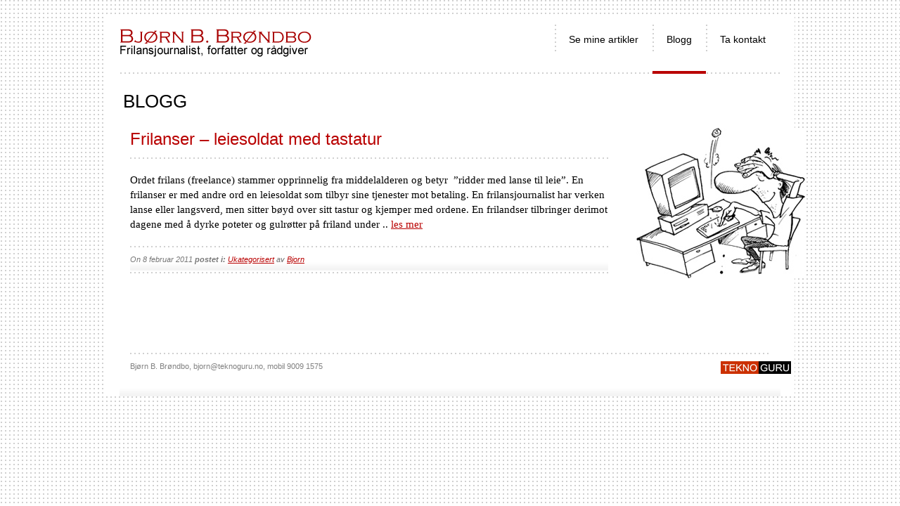

--- FILE ---
content_type: text/html; charset=UTF-8
request_url: https://www.teknoguru.no/blogg/
body_size: 5943
content:
<!DOCTYPE html PUBLIC "-//W3C//DTD XHTML 1.0 Strict //EN" "http://www.w3.org/TR/xhtml1/DTD/xhtml1-Strict.dtd">
<html xmlns="http://www.w3.org/1999/xhtml">
<head>
<meta http-equiv="Content-Type" content="text/html; charset=UTF-8" />


<meta name="rttheme_effect_options" content="scrollRight" />
<meta name="rttheme_slider_time_out" content="8000" />
<meta name="rttheme_template_dir" content="https://www.teknoguru.no/wp-content/themes/rttheme11ny" />
<meta name="rttheme_disable_cufon" content="true" />

<title>Frilansjournalisten Bjørn B. Brøndbos blogg</title>

<link rel="shortcut icon" href="https://www.teknoguru.no/wp-content/themes/rttheme11ny/images/favicon.ico" />
<link rel="alternate" type="application/rss+xml" title="Teknoguru RSS Feed" href="https://www.teknoguru.no/feed/" />
<link rel="alternate" type="application/atom+xml" title="Teknoguru Atom Feed" href="https://www.teknoguru.no/feed/atom/" />
<link rel="pingback" href="https://www.teknoguru.no/xmlrpc.php" />

<link rel="stylesheet" type="text/css" href="https://www.teknoguru.no/wp-content/themes/rttheme11ny/css/custom.css" />
<link rel="stylesheet" type="text/css" href="https://www.teknoguru.no/wp-content/themes/rttheme11ny/css/style.css" />
<link rel="stylesheet" type="text/css" href="https://www.teknoguru.no/wp-content/themes/rttheme11ny/css/5/style_cf.css" />
<link rel="stylesheet" type="text/css" href="https://www.teknoguru.no/wp-content/themes/rttheme11ny/css/prettyPhoto.css" media="screen" />


<meta name='robots' content='index, follow, max-image-preview:large, max-snippet:-1, max-video-preview:-1' />

	<!-- This site is optimized with the Yoast SEO plugin v19.14 - https://yoast.com/wordpress/plugins/seo/ -->
	<meta name="description" content="Bloggen til frilansjournalist Bjørn B. Brøndbo" />
	<link rel="canonical" href="https://www.teknoguru.no/blogg/" />
	<script type="application/ld+json" class="yoast-schema-graph">{"@context":"https://schema.org","@graph":[{"@type":"WebPage","@id":"https://www.teknoguru.no/blogg/","url":"https://www.teknoguru.no/blogg/","name":"Frilansjournalisten Bjørn B. Brøndbos blogg","isPartOf":{"@id":"https://www.teknoguru.no/#website"},"datePublished":"2010-08-24T02:17:39+00:00","dateModified":"2011-09-19T08:55:58+00:00","description":"Bloggen til frilansjournalist Bjørn B. Brøndbo","inLanguage":"nb-NO","potentialAction":[{"@type":"ReadAction","target":["https://www.teknoguru.no/blogg/"]}]},{"@type":"WebSite","@id":"https://www.teknoguru.no/#website","url":"https://www.teknoguru.no/","name":"Teknoguru","description":"...jeg kan hjelpe...","potentialAction":[{"@type":"SearchAction","target":{"@type":"EntryPoint","urlTemplate":"https://www.teknoguru.no/?s={search_term_string}"},"query-input":"required name=search_term_string"}],"inLanguage":"nb-NO"}]}</script>
	<!-- / Yoast SEO plugin. -->


<link rel="alternate" type="application/rss+xml" title="Teknoguru &raquo; Blogg kommentarstrøm" href="https://www.teknoguru.no/blogg/feed/" />
<script type="text/javascript">
window._wpemojiSettings = {"baseUrl":"https:\/\/s.w.org\/images\/core\/emoji\/14.0.0\/72x72\/","ext":".png","svgUrl":"https:\/\/s.w.org\/images\/core\/emoji\/14.0.0\/svg\/","svgExt":".svg","source":{"concatemoji":"https:\/\/www.teknoguru.no\/wp-includes\/js\/wp-emoji-release.min.js?ver=6.1.9"}};
/*! This file is auto-generated */
!function(e,a,t){var n,r,o,i=a.createElement("canvas"),p=i.getContext&&i.getContext("2d");function s(e,t){var a=String.fromCharCode,e=(p.clearRect(0,0,i.width,i.height),p.fillText(a.apply(this,e),0,0),i.toDataURL());return p.clearRect(0,0,i.width,i.height),p.fillText(a.apply(this,t),0,0),e===i.toDataURL()}function c(e){var t=a.createElement("script");t.src=e,t.defer=t.type="text/javascript",a.getElementsByTagName("head")[0].appendChild(t)}for(o=Array("flag","emoji"),t.supports={everything:!0,everythingExceptFlag:!0},r=0;r<o.length;r++)t.supports[o[r]]=function(e){if(p&&p.fillText)switch(p.textBaseline="top",p.font="600 32px Arial",e){case"flag":return s([127987,65039,8205,9895,65039],[127987,65039,8203,9895,65039])?!1:!s([55356,56826,55356,56819],[55356,56826,8203,55356,56819])&&!s([55356,57332,56128,56423,56128,56418,56128,56421,56128,56430,56128,56423,56128,56447],[55356,57332,8203,56128,56423,8203,56128,56418,8203,56128,56421,8203,56128,56430,8203,56128,56423,8203,56128,56447]);case"emoji":return!s([129777,127995,8205,129778,127999],[129777,127995,8203,129778,127999])}return!1}(o[r]),t.supports.everything=t.supports.everything&&t.supports[o[r]],"flag"!==o[r]&&(t.supports.everythingExceptFlag=t.supports.everythingExceptFlag&&t.supports[o[r]]);t.supports.everythingExceptFlag=t.supports.everythingExceptFlag&&!t.supports.flag,t.DOMReady=!1,t.readyCallback=function(){t.DOMReady=!0},t.supports.everything||(n=function(){t.readyCallback()},a.addEventListener?(a.addEventListener("DOMContentLoaded",n,!1),e.addEventListener("load",n,!1)):(e.attachEvent("onload",n),a.attachEvent("onreadystatechange",function(){"complete"===a.readyState&&t.readyCallback()})),(e=t.source||{}).concatemoji?c(e.concatemoji):e.wpemoji&&e.twemoji&&(c(e.twemoji),c(e.wpemoji)))}(window,document,window._wpemojiSettings);
</script>
<style type="text/css">
img.wp-smiley,
img.emoji {
	display: inline !important;
	border: none !important;
	box-shadow: none !important;
	height: 1em !important;
	width: 1em !important;
	margin: 0 0.07em !important;
	vertical-align: -0.1em !important;
	background: none !important;
	padding: 0 !important;
}
</style>
	<link rel='stylesheet' id='wp-block-library-css' href='https://www.teknoguru.no/wp-includes/css/dist/block-library/style.min.css?ver=6.1.9' type='text/css' media='all' />
<link rel='stylesheet' id='classic-theme-styles-css' href='https://www.teknoguru.no/wp-includes/css/classic-themes.min.css?ver=1' type='text/css' media='all' />
<style id='global-styles-inline-css' type='text/css'>
body{--wp--preset--color--black: #000000;--wp--preset--color--cyan-bluish-gray: #abb8c3;--wp--preset--color--white: #ffffff;--wp--preset--color--pale-pink: #f78da7;--wp--preset--color--vivid-red: #cf2e2e;--wp--preset--color--luminous-vivid-orange: #ff6900;--wp--preset--color--luminous-vivid-amber: #fcb900;--wp--preset--color--light-green-cyan: #7bdcb5;--wp--preset--color--vivid-green-cyan: #00d084;--wp--preset--color--pale-cyan-blue: #8ed1fc;--wp--preset--color--vivid-cyan-blue: #0693e3;--wp--preset--color--vivid-purple: #9b51e0;--wp--preset--gradient--vivid-cyan-blue-to-vivid-purple: linear-gradient(135deg,rgba(6,147,227,1) 0%,rgb(155,81,224) 100%);--wp--preset--gradient--light-green-cyan-to-vivid-green-cyan: linear-gradient(135deg,rgb(122,220,180) 0%,rgb(0,208,130) 100%);--wp--preset--gradient--luminous-vivid-amber-to-luminous-vivid-orange: linear-gradient(135deg,rgba(252,185,0,1) 0%,rgba(255,105,0,1) 100%);--wp--preset--gradient--luminous-vivid-orange-to-vivid-red: linear-gradient(135deg,rgba(255,105,0,1) 0%,rgb(207,46,46) 100%);--wp--preset--gradient--very-light-gray-to-cyan-bluish-gray: linear-gradient(135deg,rgb(238,238,238) 0%,rgb(169,184,195) 100%);--wp--preset--gradient--cool-to-warm-spectrum: linear-gradient(135deg,rgb(74,234,220) 0%,rgb(151,120,209) 20%,rgb(207,42,186) 40%,rgb(238,44,130) 60%,rgb(251,105,98) 80%,rgb(254,248,76) 100%);--wp--preset--gradient--blush-light-purple: linear-gradient(135deg,rgb(255,206,236) 0%,rgb(152,150,240) 100%);--wp--preset--gradient--blush-bordeaux: linear-gradient(135deg,rgb(254,205,165) 0%,rgb(254,45,45) 50%,rgb(107,0,62) 100%);--wp--preset--gradient--luminous-dusk: linear-gradient(135deg,rgb(255,203,112) 0%,rgb(199,81,192) 50%,rgb(65,88,208) 100%);--wp--preset--gradient--pale-ocean: linear-gradient(135deg,rgb(255,245,203) 0%,rgb(182,227,212) 50%,rgb(51,167,181) 100%);--wp--preset--gradient--electric-grass: linear-gradient(135deg,rgb(202,248,128) 0%,rgb(113,206,126) 100%);--wp--preset--gradient--midnight: linear-gradient(135deg,rgb(2,3,129) 0%,rgb(40,116,252) 100%);--wp--preset--duotone--dark-grayscale: url('#wp-duotone-dark-grayscale');--wp--preset--duotone--grayscale: url('#wp-duotone-grayscale');--wp--preset--duotone--purple-yellow: url('#wp-duotone-purple-yellow');--wp--preset--duotone--blue-red: url('#wp-duotone-blue-red');--wp--preset--duotone--midnight: url('#wp-duotone-midnight');--wp--preset--duotone--magenta-yellow: url('#wp-duotone-magenta-yellow');--wp--preset--duotone--purple-green: url('#wp-duotone-purple-green');--wp--preset--duotone--blue-orange: url('#wp-duotone-blue-orange');--wp--preset--font-size--small: 13px;--wp--preset--font-size--medium: 20px;--wp--preset--font-size--large: 36px;--wp--preset--font-size--x-large: 42px;--wp--preset--spacing--20: 0.44rem;--wp--preset--spacing--30: 0.67rem;--wp--preset--spacing--40: 1rem;--wp--preset--spacing--50: 1.5rem;--wp--preset--spacing--60: 2.25rem;--wp--preset--spacing--70: 3.38rem;--wp--preset--spacing--80: 5.06rem;}:where(.is-layout-flex){gap: 0.5em;}body .is-layout-flow > .alignleft{float: left;margin-inline-start: 0;margin-inline-end: 2em;}body .is-layout-flow > .alignright{float: right;margin-inline-start: 2em;margin-inline-end: 0;}body .is-layout-flow > .aligncenter{margin-left: auto !important;margin-right: auto !important;}body .is-layout-constrained > .alignleft{float: left;margin-inline-start: 0;margin-inline-end: 2em;}body .is-layout-constrained > .alignright{float: right;margin-inline-start: 2em;margin-inline-end: 0;}body .is-layout-constrained > .aligncenter{margin-left: auto !important;margin-right: auto !important;}body .is-layout-constrained > :where(:not(.alignleft):not(.alignright):not(.alignfull)){max-width: var(--wp--style--global--content-size);margin-left: auto !important;margin-right: auto !important;}body .is-layout-constrained > .alignwide{max-width: var(--wp--style--global--wide-size);}body .is-layout-flex{display: flex;}body .is-layout-flex{flex-wrap: wrap;align-items: center;}body .is-layout-flex > *{margin: 0;}:where(.wp-block-columns.is-layout-flex){gap: 2em;}.has-black-color{color: var(--wp--preset--color--black) !important;}.has-cyan-bluish-gray-color{color: var(--wp--preset--color--cyan-bluish-gray) !important;}.has-white-color{color: var(--wp--preset--color--white) !important;}.has-pale-pink-color{color: var(--wp--preset--color--pale-pink) !important;}.has-vivid-red-color{color: var(--wp--preset--color--vivid-red) !important;}.has-luminous-vivid-orange-color{color: var(--wp--preset--color--luminous-vivid-orange) !important;}.has-luminous-vivid-amber-color{color: var(--wp--preset--color--luminous-vivid-amber) !important;}.has-light-green-cyan-color{color: var(--wp--preset--color--light-green-cyan) !important;}.has-vivid-green-cyan-color{color: var(--wp--preset--color--vivid-green-cyan) !important;}.has-pale-cyan-blue-color{color: var(--wp--preset--color--pale-cyan-blue) !important;}.has-vivid-cyan-blue-color{color: var(--wp--preset--color--vivid-cyan-blue) !important;}.has-vivid-purple-color{color: var(--wp--preset--color--vivid-purple) !important;}.has-black-background-color{background-color: var(--wp--preset--color--black) !important;}.has-cyan-bluish-gray-background-color{background-color: var(--wp--preset--color--cyan-bluish-gray) !important;}.has-white-background-color{background-color: var(--wp--preset--color--white) !important;}.has-pale-pink-background-color{background-color: var(--wp--preset--color--pale-pink) !important;}.has-vivid-red-background-color{background-color: var(--wp--preset--color--vivid-red) !important;}.has-luminous-vivid-orange-background-color{background-color: var(--wp--preset--color--luminous-vivid-orange) !important;}.has-luminous-vivid-amber-background-color{background-color: var(--wp--preset--color--luminous-vivid-amber) !important;}.has-light-green-cyan-background-color{background-color: var(--wp--preset--color--light-green-cyan) !important;}.has-vivid-green-cyan-background-color{background-color: var(--wp--preset--color--vivid-green-cyan) !important;}.has-pale-cyan-blue-background-color{background-color: var(--wp--preset--color--pale-cyan-blue) !important;}.has-vivid-cyan-blue-background-color{background-color: var(--wp--preset--color--vivid-cyan-blue) !important;}.has-vivid-purple-background-color{background-color: var(--wp--preset--color--vivid-purple) !important;}.has-black-border-color{border-color: var(--wp--preset--color--black) !important;}.has-cyan-bluish-gray-border-color{border-color: var(--wp--preset--color--cyan-bluish-gray) !important;}.has-white-border-color{border-color: var(--wp--preset--color--white) !important;}.has-pale-pink-border-color{border-color: var(--wp--preset--color--pale-pink) !important;}.has-vivid-red-border-color{border-color: var(--wp--preset--color--vivid-red) !important;}.has-luminous-vivid-orange-border-color{border-color: var(--wp--preset--color--luminous-vivid-orange) !important;}.has-luminous-vivid-amber-border-color{border-color: var(--wp--preset--color--luminous-vivid-amber) !important;}.has-light-green-cyan-border-color{border-color: var(--wp--preset--color--light-green-cyan) !important;}.has-vivid-green-cyan-border-color{border-color: var(--wp--preset--color--vivid-green-cyan) !important;}.has-pale-cyan-blue-border-color{border-color: var(--wp--preset--color--pale-cyan-blue) !important;}.has-vivid-cyan-blue-border-color{border-color: var(--wp--preset--color--vivid-cyan-blue) !important;}.has-vivid-purple-border-color{border-color: var(--wp--preset--color--vivid-purple) !important;}.has-vivid-cyan-blue-to-vivid-purple-gradient-background{background: var(--wp--preset--gradient--vivid-cyan-blue-to-vivid-purple) !important;}.has-light-green-cyan-to-vivid-green-cyan-gradient-background{background: var(--wp--preset--gradient--light-green-cyan-to-vivid-green-cyan) !important;}.has-luminous-vivid-amber-to-luminous-vivid-orange-gradient-background{background: var(--wp--preset--gradient--luminous-vivid-amber-to-luminous-vivid-orange) !important;}.has-luminous-vivid-orange-to-vivid-red-gradient-background{background: var(--wp--preset--gradient--luminous-vivid-orange-to-vivid-red) !important;}.has-very-light-gray-to-cyan-bluish-gray-gradient-background{background: var(--wp--preset--gradient--very-light-gray-to-cyan-bluish-gray) !important;}.has-cool-to-warm-spectrum-gradient-background{background: var(--wp--preset--gradient--cool-to-warm-spectrum) !important;}.has-blush-light-purple-gradient-background{background: var(--wp--preset--gradient--blush-light-purple) !important;}.has-blush-bordeaux-gradient-background{background: var(--wp--preset--gradient--blush-bordeaux) !important;}.has-luminous-dusk-gradient-background{background: var(--wp--preset--gradient--luminous-dusk) !important;}.has-pale-ocean-gradient-background{background: var(--wp--preset--gradient--pale-ocean) !important;}.has-electric-grass-gradient-background{background: var(--wp--preset--gradient--electric-grass) !important;}.has-midnight-gradient-background{background: var(--wp--preset--gradient--midnight) !important;}.has-small-font-size{font-size: var(--wp--preset--font-size--small) !important;}.has-medium-font-size{font-size: var(--wp--preset--font-size--medium) !important;}.has-large-font-size{font-size: var(--wp--preset--font-size--large) !important;}.has-x-large-font-size{font-size: var(--wp--preset--font-size--x-large) !important;}
.wp-block-navigation a:where(:not(.wp-element-button)){color: inherit;}
:where(.wp-block-columns.is-layout-flex){gap: 2em;}
.wp-block-pullquote{font-size: 1.5em;line-height: 1.6;}
</style>
<script type='text/javascript' src='https://www.teknoguru.no/wp-content/themes/rttheme11ny/js/jquery-1.4.4.min.js?ver=6.1.9' id='jquery-js'></script>
<link rel="https://api.w.org/" href="https://www.teknoguru.no/wp-json/" /><link rel="alternate" type="application/json" href="https://www.teknoguru.no/wp-json/wp/v2/pages/42" /><link rel="EditURI" type="application/rsd+xml" title="RSD" href="https://www.teknoguru.no/xmlrpc.php?rsd" />
<link rel="wlwmanifest" type="application/wlwmanifest+xml" href="https://www.teknoguru.no/wp-includes/wlwmanifest.xml" />
<meta name="generator" content="WordPress 6.1.9" />
<link rel='shortlink' href='https://www.teknoguru.no/?p=42' />
<link rel="alternate" type="application/json+oembed" href="https://www.teknoguru.no/wp-json/oembed/1.0/embed?url=https%3A%2F%2Fwww.teknoguru.no%2Fblogg%2F" />
<link rel="alternate" type="text/xml+oembed" href="https://www.teknoguru.no/wp-json/oembed/1.0/embed?url=https%3A%2F%2Fwww.teknoguru.no%2Fblogg%2F&#038;format=xml" />

			<link rel="stylesheet" href="https://www.teknoguru.no/wp-content/plugins/flexi-quote-rotator/styles/wide-rounded.css" type="text/css" media="screen" />	<script type='text/javascript'>
				quoteRotator = {
					i: 1,
					quotes: [
					],
					numQuotes: 0,
					fadeDuration: 1,
					fadeoutDuration: 1,
					delay: 7,
					quotesInit: function(){
						if (this.numQuotes < 1){
							document.getElementById('quoterotator').innerHTML="No Quotes Found";
						} else {
							this.quoteRotate();
							setInterval('quoteRotator.quoteRotate()', (this.fadeDuration + this.fadeoutDuration + this.delay) * 1000);
						}
					},
					quoteRotate: function(){
						jQuery('#quoterotator').hide().html(this.quotes[this.i - 1]).fadeIn(this.fadeDuration * 1000).css('filter','').delay(this.delay * 1000).fadeOut(this.fadeoutDuration * 1000);
						this.i = this.i % (this.numQuotes) + 1;
					}
	
				}
			</script><script type="text/javascript">
jQuery(document).ready(function() {
    jQuery('ul li').wrapInner('<span style="color: #000;"></span>');
    jQuery('ul').css('color', '#d00');
});
  
</script>
<script type="text/javascript" src="https://www.teknoguru.no/wp-content/themes/rttheme11ny/js/jquery.easing.1.3.js"></script>
<script type="text/javascript" src="https://www.teknoguru.no/wp-content/themes/rttheme11ny/js/jquery.cycle.all.min.js"></script>
<script type="text/javascript" src="https://www.teknoguru.no/wp-content/themes/rttheme11ny/js/jquery.validate.js"></script>
<script type="text/javascript" src="https://www.teknoguru.no/wp-content/themes/rttheme11ny/js/jquery.form.js"></script>
<script type="text/javascript" src="https://www.teknoguru.no/wp-content/themes/rttheme11ny/js/jquery.prettyPhoto.js"></script>
<script type="text/javascript" src="https://www.teknoguru.no/wp-content/themes/rttheme11ny/js/script.js"></script>

<!--[if IE 6]>
<link rel="stylesheet" type="text/css" href="https://www.teknoguru.no/wp-content/themes/rttheme11ny/css/ie6.css" />
<script type='text/javascript' src='https://www.teknoguru.no/wp-content/themes/rttheme11ny/js/dd_belated_png.js'></script>
<script>DD_belatedPNG.fix('.png,#numbers a,.first_ul');</script>
<![endif]-->

<style type="text/css">
  
    #slider, #slider_area, .slide{
	height:150px !important;
    }    
 
    .prev, 
    .next {
	margin:55px 0 0 0px;
    }
    
</style>
</head>
<body data-rsssl=1>

<div id="container">

	<!-- header -->
	<div id="header">
	    <!-- logo -->
	    <div id="logo"><a href="https://www.teknoguru.no" title="Teknoguru"><img src="https://www.teknoguru.no/wp-content/uploads/2011/02/logo.png" alt="Teknoguru" class="png" /></a></div>
	    <!-- /logo -->
	
	    <!-- header right -->

			<!-- navigation -->
			    <ul id="navigation" class=""><li id="menu-item-673" class="menu-item menu-item-type-post_type menu-item-object-page menu-item-has-children menu-item-673"><a href="https://www.teknoguru.no/artikler-papir/">Se mine artikler</a>
<ul class="sub-menu">
	<li id="menu-item-420" class="menu-item menu-item-type-post_type menu-item-object-page menu-item-420"><a href="https://www.teknoguru.no/artikler-papir/">Arbeidsprøver</a></li>
	<li id="menu-item-417" class="menu-item menu-item-type-post_type menu-item-object-page menu-item-417"><a href="https://www.teknoguru.no/artikler-nett/">På nett</a></li>
</ul>
</li>
<li id="menu-item-413" class="menu-item menu-item-type-post_type menu-item-object-page current-menu-item page_item page-item-42 current_page_item menu-item-413"><a href="https://www.teknoguru.no/blogg/" aria-current="page">Blogg</a></li>
<li id="menu-item-403" class="menu-item menu-item-type-post_type menu-item-object-page menu-item-403"><a href="https://www.teknoguru.no/kontakt/">Ta kontakt</a></li>
</ul>			<!-- / navigation  -->
			
	    <!-- /header right -->
	</div>
	<!-- /header -->

<div class="clear"></div>
 


    <div class="sub_header"> 
	
	<div class="left">
	<!-- Page Title -->
		<h2>Blogg</h2>
	<!-- / Page Title -->
	
	<!-- Page navigation
		<div class="breadcrumb"><a href="https://www.teknoguru.no" title="Teknoguru">Home</a> \ Blogg</div>
	/Page navigation-->
	</div>

	<!-- search 
		<div class="search_bar"><form action="https://www.teknoguru.no" method="get"><fieldset><input type="text" class="search_text" name="s" id="s" value="SØK" /><input type="image" src="https://www.teknoguru.no/wp-content/themes/rttheme11ny/images/pixel.gif" class="searchsubmit" alt="" /></fieldset></form></div>	</ search-->	

	<!--  topp	
	<div class="clear"></div>
    </div>
    <div class="line margin"></div>-->

	
	
<!-- content -->
<div id="main">

 
    <!-- left side content -->
    <div class="content sub">
	
		
	    	
	    	
	    	 
		
	    

	    	    

	    	    
		
		    		    
	     
  
 
		<!-- blog box-->
		<div class="blog">
		
				<!-- blog headline-->
				<h3><a href="https://www.teknoguru.no/frilanser-leiesoldat-med-tastatur/" title="Frilanser &#8211; leiesoldat med tastatur">Frilanser &#8211; leiesoldat med tastatur</a></h3> 
				<!-- / blog headline-->		    
		
		<div class="line margin"></div>
		
		
					
		
				<!-- blog text-->
			<p>Ordet frilans (freelance) stammer opprinnelig fra middelalderen og betyr  ”ridder med lanse til leie”. En frilanser er med andre ord en leiesoldat som tilbyr sine tjenester mot betaling. En frilansjournalist har verken lanse eller langsverd, men sitter bøyd over sitt tastur og kjemper med ordene. En frilandser tilbringer derimot dagene med å dyrke poteter og gulrøtter på friland under .. <a href="https://www.teknoguru.no/frilanser-leiesoldat-med-tastatur/">les mer</a></p>
 
		<!-- /blog text-->
		<div class="line nomargin"></div>
		 
 
		<!-- date and cathegory bar -->
		<div class="dateandcategories">
			On 8 februar 2011			<b>postet i:</b> <a href="https://www.teknoguru.no/category/ukategorisert/" rel="category tag">Ukategorisert</a>			av <a href="https://www.teknoguru.no/author/bjorn/" title="Innlegg av Bjorn" rel="author">Bjorn</a>				
								</div>
		<!-- / date and cathegory bar -->
			
		
		</div>
		<!-- blog box-->
		
		<div class="line margin"></div>

 

<div class="clear"></div>

		
	





	 	     
	    	
	   
 
    </div>
   <!-- / left side content -->
   
    <!-- side bar -->
    <div class="sidebar">
	 
 





<!-- box 	
	<div class="box four">
	    <h4></h4>				
		<ul class="sub_navigation">
					
		</ul>			
	</div>
 box -->

	<img src="https://www.teknoguru.no/wp-content/uploads/2011/02/sprettopp-l.jpg"></img>



     </div>
    <!-- / side bar -->
    
</div>
<!-- content -->
  
<div class="line"></div>

<!-- footer -->
<div id="footer">
 
	<!-- copyright text -->
	<div class="part1">
	    Bjørn B. Brøndbo, <a href="mailto:bjorn@teknoguru.no">bjorn@teknoguru.no</a>, mobil 9009 1575	</div>
<img src="https://www.teknoguru.no/wp-content/uploads/2011/02/Teknoguru-NY2-nov-Arial-liten.png" class="floatright bunnlogo" />

	<!-- links -->
	<div class="part2">	    
	    	</div>
 
</div>
<!-- /footer -->
</div>

</body>
</html>

--- FILE ---
content_type: text/css
request_url: https://www.teknoguru.no/wp-content/themes/rttheme11ny/css/custom.css
body_size: 559
content:
/*
    Egne forandringer i temaet
*/

.mindrepx {
	font-size: 14px;
	color: #000;
	font-family: 'Verdana', Helvetica san-serif;
}

p {
	font-size: 15px;
	color: #000;
	font-family: 'Verdana', Helvetica san-serif;
}


.grey {
	color: #777;
}

.rod {
	color: #B90000;
}
img.alignright {float:right; margin:0 0 1em 1em}
 
.floatright{
	float:right;
}

.bunnlogo{
	margin-top:10px;
	padding-right:10px;
}

h2{
	text-transform: uppercase;
	margin:0px 0px 10px 0px  !important;
}

li{
	font-size:14px;
}

/* @group Forside */

#forsidetekst {
	float: left;
	width: 640px;
	clear: none;
}

#forsidefaner {
	width: 950px;
	margin-top: 30px;
	float: left;
	clear: both;	
}

.forsidefane-tekst {
	font-weight: bold;
	font-size: 18px;
}

#forside-fane1 {
	float: left;
	width: 200px;
	margin-right:116px;
}

#forside-fane2 {
	float: left;
	width: 250px;
	margin-right:116px;
}

#forside-fane3 {
	float: left;
	width: 200px;
	margin-right:116px;
}

#forsidebilde {
	float: right;
	width: 270px;
	height: 200px;
}

/* @end */

/* @group Side: Hva jeg kan hjelpe med */

#main{
display:block;
margin:0px 0 0 0;
width:960px;
}

#tittei {
		background: url(http://www.teknoguru.no/wp-content/uploads/2011/04/liten_titt-snudd.png) no-repeat;
		width:100px;
		height:100px;
		display:block;
		position:absolute;
		margin-left:903px;
		margin-top:-500px;
}

#lister {
	width: 860px;
	height: 430px;
	margin: 0 auto;

}

#venstreliste {
	float: left;
	width: 240px;
	padding: 8px;
}

#midtliste {
	float: left;
	width: 245px;
	margin-left: 30px;
	padding: 8px;
}

#hoyreliste {
	float: left;
	width: 240px;
	margin-left: 30px;
	padding: 8px;
}


/* @end */



--- FILE ---
content_type: text/css
request_url: https://www.teknoguru.no/wp-content/themes/rttheme11ny/css/style.css
body_size: 6483
content:
/*
    File Name: style.css
*/
 

/* body */
    body {
        margin:0px auto;
        padding:0px;
        font-family: 'Arial', 'Verdana', Helvetica san-serif;
        font-size:12px;
        line-height:21px;
        position:relative; 
	padding:20px 0; 
    }

/* Reset */
    ul, ol,li, h1,h2,h3,h4,h5,h6,form,p,a,img,fieldset{
        margin:0;
        padding:0;
        border:0;
    }
    .clear{
        clear:both;
    }
    
    a{
        outline: none;
    }

/* Layout general*/
    #container{
	width:960px;
	margin:0 auto; 
	position:relative;
	display: block;
	padding:0 10px;
    }  

    /* header */
    #header{
        clear:both;
        width:938px;
        margin:0 auto 16px auto;
	position:relative; 
	z-index:52;
    }

    /* logo */
    #logo{
        display:block;
	position:relative;
	margin:20px 0 21px 0;
	z-index:50;
    }
 
    /*main wrapper*/
    #main{
	display:block;
	margin:0px 0 0 0;
	width:960px;
    }

    /*content wrapper*/
    .content{
        width:680px;
        float:left;
	min-height:300px;
        display:inline;
	overflow:hidden;
	padding:0 30px 0 0; 
        margin:0 0px 20px 10px; 
    }

    /*full width content*/
    .content.sub.full{
        width:940px;
        float:left;
        display:block;
	overflow:hidden;
	padding:0;
	margin:0 10px;
	background:none;
    }

    /*sidebar*/
    .sidebar{
        width:220px;
        float:left;
        display:inline;
	margin:0 10px;
    }        

/* Navigation */
 
    #navigation{
	line-height:42px;
	z-index:50;
	float:right;
	list-style-type:none;
	list-style-position:outside;
	position:absolute;	
	bottom:4px;
	right:0px;
	font-size:13px;
    }

    #navigation ul{
	display:none;
	z-index:50;
	margin:0;
	position:absolute;
	top:70px;
	left:-2px;
	padding:8px 0 0 0;
	font-size:12px;
	overflow:visible;
	width:170px;
	list-style-type: none; 
	list-style-position:outside; 
    }

    #navigation li{
	float:left;
	position:relative;
	padding-bottom:24px;
	border-bottom:4px solid transparent;
    }
    
    #navigation a{
	display:block; 
	padding:0 20px; 
	text-decoration:none; 
    }
    
    #navigation li ul li a{
	margin-left:4px;
	display:block;
	line-height:100%;
	padding:10px 20px;
	margin:0; 
	width:130px;
	overflow:visible;
	position:relative;
    }

    #navigation .current_page_item{
    }    
    
    #navigation a:hover{ 
    }
 
    #navigation ul li a:hover{ 
	padding-left:16px;
    }

    #navigation li:hover{ 
    }

    #navigation ul li:hover{
	border-bottom:0px solid transparent;
    }        
    
    #navigation ul li{
	padding-bottom:0px;
	clear:both;
	display:block;
	border-bottom:0px !important;
    }
    
    #navigation ul ul{	 
	 position:absolute;
	 left:160px;
	 padding-top:0;
	 top:-8px;
	 z-index:999;
    }	

/* lines */

    .line{
	height:2px;
	position:relative;
	clear:both; 
	margin:0 10px;
	padding:0;
	font-size:1px;
    }
 
    .line.margin{
	margin:0px 10px 20px 10px !important;
    }
    
    .content .line.margin{
	margin:0px 0px 20px 0px !important;
    }

    .content .line.margin-min{
	margin:0px 0px 5px 0px !important;
    }
    
    .content  .line.nomargin{
	margin:0 !important;
    }
    
    .content  .product_list .line{ 
	margin:0px 0px 0  10px !important;
    }        

    .line.two{
	margin:0px 10px 10px 10px;
    }
    
    /*top link*/
    a.top{
	font-size:10px;
	float:right;
	position:absolute;
	right:0;
	top:-11px;
	padding-left:10px; 
	text-decoration:none;	
    }

    a.top:hover{ 
	text-decoration:underline;	
    }
    

/*  sub page header */
    .sub_header{
        width:930px;
        margin:10px auto 2px auto;
	padding:0 5px 10px 5px; 
    }

    .sub_header .left{
        width:700px;
	float:left;
	display:inline;
    }

/*    .sub_header h2{
	line-height:110% !important;
	padding:0 !important; 
	font-size:28px;
    }
  /* 
	
/* Breadcrumb Menu */
    .breadcrumb{
        font-size:10px;
	float:left;
    }


/* search bar */
    .search_bar{
	height:26px;
        font-size:10px;
	float:right; 
        width:220px;
	margin-top:12px;
    }
    
    .search_bar form input{
        height:20px; 
        float:left;
        width:180px;
        line-height:22px;
        font-size:11px;
        margin:2px 0 0 2px;
        border:0;
	padding:1px 0 0 2px; 
	background:transparent !important;
	outline:none;
    }
    
    .search_bar form .searchsubmit{
        border:0;
        width:24px;
        height:24px;
	margin-left:10px;
	padding:0;
    }
    
    
/* Home Page Slider */

    /* Slider Height Normal*/    
    #slider, #slider_area, .slide{
	height:300px;
    }

    /* Slider Height Big*/    
    .big#slider, .big#slider_area, .slide.big{
	height:420px;
    }
    
    /* Wrappers */
    #slider{
        display:block;
        clear:both;
        padding:0px;
        position:relative; 
	margin:0 10px 20px 10px;
	padding:0; 
	width:940px;
    }
 
    #slider_area{
        overflow:hidden;
	width:940px; 
        margin:0 auto;
        position:absolute;
	overflow:hidden;
        z-index:1; 
        padding:0px;
    }
        
    /* Slides */
    .slide{
	width:940px;
	position:relative;
	overflow:hidden; 	
        padding:0px;
    }

    /* slider title */
    .slide b.title{
	font-size:46px;
    }

    /* Slider sub title */
    .slide b.subtitle{ 
	font-size:22px;
    }

    /* slider title with links */
    .slide b.title, .slide b.title a{ 
	text-decoration:none !important;
	border:0;
    }    

    .slide b.title a:hover{ 
    }        	
    
    .slide .image{
        margin:0;
        padding:0;
        position:relative;
	z-index:5;
	float:right;	
        padding:0px !important;
    }
        
    /* slider text */
    #slider_area .desc{
	width:500px;
        position:absolute;
        z-index:6;
        top:40px;
        margin:0px;
        font-size:14px; 
	padding: 10px 10px 10px 10px; 
	font-weight:normal;
	line-height:24px;  
    }
        
    #slider_area .desc a{ 
	text-decoration:underline;
    }

    #slider_area .desc a:hover{ 
	text-decoration:none;
    }
    
    
    /* prev and next buttons*/
    .prev, 
    .next {
	cursor:pointer; 
	padding:0px;
	margin:120px 0 0 0px;
	width:14px;
	position:absolute;
	top:0;
	height:40px;
	z-index:999; 
	padding:0;
	text-align:center;
    }

    /*extra space for big slider*/
    .prev.big, 
    .next.big {
	margin:180px 0 0 0px;
    }
    
    .prev img, 
    .next img{
	margin:15px 0 0 0px;
    }
    
    .prev {
	left:-17px;
    }
    .next {
	right:-17px;
    }
 
    .prev:hover, 
    .next:hover { 
    }


/* Sub page slider*/

    /* Wrapper */
    .sub_slider_con{
	position:relative;
	overflow:hidden;
	margin:0 0 20px 0;
	padding:0; 
    }

    .sub_slider_con img{
	display: block;
    }
    

    /* Sub slider pager*/
    .sub_slider_pager{
	position:absolute;
	bottom:10px;    
	z-index:999;
	margin:0 0 0 5px;
	padding:0;
    }
    
    .sub_slider_pager a{ 
	margin:2px;
	text-decoration:none; 
	font-size:0px;
	text-indent:-999px; 
	width:10px;
	height:10px;
	position:relative;
	float:left;
    }
     
    .sub_slider_pager a.activeSlide, .sub_slider_pager a:hover{
	text-decoration:none; 
    }


 
/*  Banner bar  */
    .banner{ 
	width:940px;
	margin:0 10px 2px 10px;
	position:relative;
	display:block;
	padding:25px 0;
	font-size:28px;
	line-height:48px; 
	text-align:left;
    }
  
    a.banner_button{
	width:220px;
	height:48px;
	text-align:center;
	display:block;
	font-size:20px;
	line-height:44px;
	position:relative; 
	text-decoration:none; 
    }

     a.banner_button:hover{
    }


/* Buttons */
    a.small_button{
	width:130px;
	height:27px;
	text-align:center;
	display:block;
	font-size:13px;
	line-height:24px;
	position:relative; 
	text-decoration:none; 
    }

     a.small_button:hover{ 
    }
    
    
/* Images and Alignments */
    .aligncenter{
        display:block;
        text-align:center;
        display: block;
        margin:0 auto 0 auto;
    }
    
    .alignleft{
        float:left;
        display: inline;
    }
    
    .alignright{
        float:right;
	display: inline;
    }

    img.aligncenter{
        display:block;
        text-align:center;
        display: block;
        margin:0 auto 20px auto;
        padding:0px;
        border:0px;
        background:none;
    }
    
    img.alignleft{
        float:left;
        margin: 6px 20px 6px 0;
        display: inline;
        border:0px;
        background:none;
        padding:0;
	display:block;
	clear:both;
    }
    
    img.alignright{
        padding:0;
        float:right;
        margin: 6px 0 6px 20px;
        border:0px;
	display:block;
        background:none;
    }

    /* portfolio images*/
    .subholder.imgarea {
	text-align:center;
	float:left;
	margin:2px 10px 3px 0;	
    }    
    
 /*  CSS framework */
    .box{
        margin:0px 10px 20px 10px;
	padding:0;
	display:inline;
	background:none;
	float:left;
	position:relative;
    }

/* columns for content with sidebar */

    /*two*/
    .content.sub .box.two-col{
	width:330px; 
    }
    
    /*three*/
    .content.sub .box.three-col{
	width:213.33px;
    }
    
    /*four*/
    .content.sub .box.four-col{
	width:155px; 
    }    
    
/* columns for full-width content */

    /* one-half column */
    .content.sub.full .box.one-half-col{
	width:700px; 
    }

    /* two  */
    .content.sub.full .box.two-col{
	width:460px;
    }
    
    /* three*/
    .content.sub.full .box.three-col{
	width:300px; 
    }

    /* Four*/
    .content.sub.full .box.four-col{
	width:220px; 
    }
        
/* standart layout columns */
    .content.box{
	overflow: hidden;
    }
    
    .sidebar .box{
	overflow: visible;
    }

    /* one */
    .box.one{
	width:940px; 
	margin:0px 10px 20px 10px;
    }
    
    /* two*/
    .box.two{
	width:460px; 
	margin:0px 10px 20px 10px;
    }

    /* tree*/
    .box.three{
	width:300px; 
	margin:0px 10px 20px 10px;
    }
    
    /*four*/
    .box.four{
	width:220px; 
	margin:0px 10px 20px 10px;
    }
    
/* first and last column fix*/
    .box.first{
	margin-left:0px !important;
    }

    .box.last{
	margin-right:0px !important;
    }    

/* sidebar fix*/
   .sidebar .box.four{
	margin:0px 10px 10px 0px;
	padding:0;
    }
        
    .sidebar .box.four h4{
	width:220px;
    }

 
 /* Futured Boxes */
 
    /*  H4 style for futured boxes   */
    
    .box.four h4{
        width:240px; 
    }

    .box.three h4{
        width:300px; 
    }

    .box.two h4{
        width:480px; 
    }    
    
    .box.four.last h4{
        width:220px;
    }

    .box.three.last h4{
        width:302px;
    }
    
    .box.two.last h4{
        width:460px;
    }       

    /* Featured box image margins */
    .box .featured_image{ 
	padding:1px;
    }

    .box.four .featured_image{
	max-width:220px;
	overflow:hidden;
    }

    
 /* Portfolio */
 
    /* portfolio wrapper */
    .portfolio_wrapper{
	margin:20px 0 0 0;
    }
 
    /* portfolio heading size for four column*/
    .portfolio_wrapper .box.four h5{
	font-size:14px  !important;
    }

    /* portfolio heading size for three column*/
    .portfolio_wrapper  .box.three h5{
	font-size:18px  !important;
    }

    /* portfolio heading size for two column*/
    .portfolio_wrapper  .box.two h5{
	font-size:20px  !important;
    }    



 /* Products */
 
    /* wrapper */
    .product_list{
	left:-10px;
	position:relative;
	display:block;
	width:690px; 
	overflow:hidden; 
    }

    /*box for products*/
    .box.products{
        width:305px;
	float:left;
	display:inline;
	margin:20px 10px 20px 10px;
	padding:0 0px 0 20px; 
    } 

    /*product title*/
    .box.products h5{
	font-size:15px;
	line-height:21px;
	margin:0;
	padding:0 0 5px 0;
    }

    .box.products .imgarea{
	margin:0 10px 0 0;
	float:left;
	display:inline;
    }

    .box.products .imgarea img{
	display:block;
    }
    
    .box.products p{
	margin:0;
	padding:0;
    }

    /*price*/
    span.price {
	font-size:15px;
	margin:0;
	padding:0;
	display:block; 
    }


    /* Product detail document Icons*/
    ul.doc_icons{
	list-style-type:none;
	list-style-position:outside;
	border:0;
	margin:0 !important;
	padding:0;
    }
    
    .doc_icons li{
	float:left;
	display:inline;
	width:auto;
	background:none;
	padding:20px;
	border:0;
	margin:0;
	text-align:center;
	width:120px;
    } 

    .doc_icons li img{
	display:block;
	margin:0 auto;
    }

    .doc_icons li:hover{ 
    } 

    /* Photos */
    .photos{
	list-style:none;
	list-style-position:inside;
	margin:0 !important;
    }

    .photos li{
	float:left;
	margin:0 6px 6px 0;
	padding:0;
    }

    .photos li img{
	display:block;
    }

    /* Price Table */
    table.product_data{
        width:auto;
        border-collapse:collapse;
        border-spacing:0;
	padding:0;
	margin:0px 0 20px 0;
	border:0;
    }

    table.product_data td.left{
        width:auto;
	padding:0px 5px 0 0 !important; 
	border:0;
    }
     
    table.product_data td{
	padding:0px 5px !important;
	border:0;
    }    
    
    
/* Blog */
 
    /* post image */
    .box.blog .post_image{
        padding:5px 0;
    }
    
    /* Date and Categories Bar */
    .dateandcategories{
        font-size:11px;
        padding:5px 0;
        margin-bottom:4px;
        clear:both;
        display:block;
        margin:2px 0; 
	font-style: italic;
	width:680px; 
    }

    /* Links For Date and Categories */
    .box.blog .dateandcategories a{
        text-decoration: none;
    }
    
    .box.blog .dateandcategories a:hover{
        text-decoration: none; 
    }
    
    /*comments*/
    .comment{ 
	margin-left:5px;
	padding-left:5px;
	position:relative;
	display:inline;
    }

/* Play and Zoom Icon */    
    .play{ 
    }
    
    .magnifier{ 
    }


/* Paging */
    .paging {
        display:block;
        clear:both;
        overflow:hidden;
	margin:0;
	width:940px;
	position:relative;
	list-style-type:none;
    } 

     .paging li{
	display:inline;
	margin-right:5px;
	float:left;
	display:inline;
	font-size:12px;
	line-height:11px;
	background:none;
    }
    
    /* paging link*/
    .paging li a,  .paging li.active a{
       border:0;
       padding:5px 0px;
       overflow:hidden;
       width:24px;
       display:block;
       text-align:center;
       text-decoration:none;    
   }

    /* paging mouseover*/
    .paging li.active a{
	text-decoration:none; 
    }
    
    .paging li a:hover{
	text-decoration:none;   
    }
    
    /* paging under content - portfolio */ 
    #main  ul.paging{
	margin:0 0 20px 10px;
    }

    /* paging in content - blog */ 
    #main  .content ul.paging{
	margin:0;
    }    

    /* paging in content - product list */ 
   #main .content .product_list ul.paging{
	left:10px;
	margin:20px 0 0 0 !important;	
    }

/* Footer */
    #footer {
	margin:0 auto 10px auto;	
        clear:both;
	width:960px;
	clear:both;
	overflow:hidden;
	padding:0;
    }
    
    /* footer copyright text */
    #footer .part1{
        float:left;
	display:inline;
        margin:10px 10px;
        font-size:11px;
        line-height:14px; 
	padding:0;
    }
    
    /* footer navigation */
    #footer .part2{
        float:right;
	display:inline;
        margin:20px 10px;
        font-size:11px;
        line-height:14px;
    }
    
    /* footer links */
    #footer  a{
        text-decoration:none; 
    }
    #footer  a:hover{
        text-decoration:underline; 
    }
    
    .part2 ul li{
	list-style:none;
	list-style-position:outside;
	line-height:12px;
	float:left;
	padding:15px 10px 15px 13px; 
    }

    /* Social media icons */
    #footer .social_media_icons{
        display:block;
        margin:5px 0 0 0;
        font-size:11px; 
    }

    
    
/* Links */	 
    a{
        text-decoration:underline; 
    }
    
    a:hover{
        text-decoration:none; 
    }

/* Headings*/
    h1,h2,h3,h4,h5,h6{
        letter-spacing:0px;
        font-weight:normal;
        position: relative;
        padding: 0 0 10px 0;
        font-family: 'Trebuchet MS', 'Arial', Helvetica, san-serif;               
        font-weight:normal;	
    }
    
    h1{
        font-size: 34px;
        line-height:54px;
    }
    
    h2{
        font-size: 26px;
        line-height:36px;		
    }
    
    h3{
        font-size: 24px;
       line-height:32px;
    }
    
    h4{
        font-size: 20px;
        line-height:30px;			
    }
    
    h5{
        font-size: 18px;
        line-height:27px;		
    }
    
    h6{
        font-size: 16px; 
        line-height:24px;	
    }

    /*	heading colors and links  */
    h1,h2, h1 a, h2 a{ 
	text-decoration:none;
    }
    
    h3, h4,h5,h6, h3 a, h4 a, h5 a, h6 a{ 
	text-decoration:none;
    }

    h1 a:hover,h2 a:hover,h3 a:hover,h4 a:hover,h5 a:hover,h6 a:hover{
        text-decoration:none; 
    }    

/* Highlighted Texts */

    /*Thene default color*/
    span.htext{ 
	padding:3px 4px;	
    }
    
    /*yellow*/
    span.yellow{ 
	padding:3px 4px;
    }

    /*black*/
    span.black{ 
	padding:3px 4px;	
    }

    /*red*/
    span.red{ 
	padding:3px 4px;	
    }    


/* Lists */
 
    /* Lined lists */
    #main ul.lined, #main ol.lined{
        list-style:none;
        list-style-position:outside;
        margin:0px 0px 20px 0px; 
	padding:5px 0 0 0 ;
    }        

    #main ul.lined li, #main ol.lined li{ 
	padding:6px 0 16px 0;
	margin:0;
	line-height:120%;
    }

    #main ul.lined ul li, #main ol.lined ul li{
	background:none;
	padding:6px 0 10px 0;
	margin:0;
	line-height:120%;
    }
    
    #main ul.lined ul, #main ol.lined ol{ 
        margin:10px 0px 0px 0px;
	padding:10px 0 0 15px ; 
    }

    #main ul.lined ul ul, #main ol.lined ol ol{ 
	background:none;
    }

    /* content lists */
    #main ul, #main ol{
        list-style-position:inside;
        margin:0px 0px 20px 0px;
    }
    
    #main ul ul, #main ol ol{
        list-style-position:inside;
        padding:0 10px;
        margin:0px 0px 0px 0px;
    }
    
    #main ul ul li, #main ol ol li{
        list-style-position:inside;
        padding:0px 10px 0px 10px;
        margin:5px 0px 5px 0px;
    }

/* Lists */
 
    /* red arrow */
    .red_arrow{
	list-style-image:url(../images/red_arrow.gif) !important; 
    }        
 
    /* siver arrow */
    .silver_arrow{
	list-style-image:url(../images/silver_arrow.gif) !important; 
    }       

    /* blue arrow */
    .blue_arrow{
	list-style-image:url(../images/blue_arrow.gif) !important; 
    }    
    
/* Latest News  */
    ul.latest_news{
        list-style:none;
        list-style-position:outside;
        margin:0px;  
    }        

    ul.latest_news li{ 
	margin:0;
	padding:0 0 10px 0;
    }
    
    .news_date{
	font-size:11px;
	font-style:italic;
    }

/* Sidebar Menu */ 
    .sidebar .box.four ul.sub_navigation  {
	list-style:none;
        list-style-position:outside  !important;
        margin:0px;
    }

    .sidebar .box.four ul.sub_navigation li { 
	padding:10px 0 10px 10px;
	position:relative;
	left:-17px;
	width:230px;
    }
    
    .sidebar .box.four ul.sub_navigation li.current_page_item {
 	left:-21px; 
    }

    .sidebar .box.four ul.sub_navigation li ul li.current_page_item {
 	left:0;
	border:0 !important; 
    }
    
    .sidebar .box.four ul.sub_navigation li a{
	position:relative; 
	text-decoration:none; 
	padding-left:10px;
    }

    .sidebar .box.four ul.sub_navigation li:hover a{ 
    }

    .sidebar .box.four ul.sub_navigation li:hover{
	left:-21px; 
    }


    /* Second level menu */
    .sidebar .box.four ul.sub_navigation ul {
	list-style:none;
        list-style-position:inside  !important;
        margin:15px 0 0 0 !important;
    }

    .sidebar .box.four ul.sub_navigation li ul li {
	background:none;
	padding:0 0 5px 5px !important;
	position:relative;
	left:0;
	width:auto;
    }

    .sidebar .box.four ul.sub_navigation li ul li a{
	position:relative;
	display:block;
	text-decoration:none; 
	padding-left:12px; 
    }

    .sidebar .box.four ul.sub_navigation li ul li:hover{
	left:0px; 
    }

    .sidebar .box.four ul.sub_navigation li ul li a:hover{ 
	text-decoration:underline;
    }    
    
/* Tables */
    table{
        width:auto;
        border-collapse: separate;
        border-spacing: inherit;
	margin:0 0 20px 0; 
	padding:0px;
    }
    
    table caption strong{
        text-align:left;
        font-size: 14px;
        font-weight: normal;
        line-height:20px;
        font-weight:bold;
    }
    
    table caption{
        text-align:left;
        padding: 10px;
    }
    
    table th {
        padding: 13px; 
        font-size: 12px; 
    }
    
    table tr {
    }
    
    table td {
        padding: 10px;
        text-align: left;
	margin:10px; 
    }
    
    table tr.dark { 
    }

/* WP Calendar */
    table#wp-calendar {
        width:100%;
        border-collapse:collapse;
        border-spacing:0;	
    }
    
    table#wp-calendar caption{
        text-align:left;
        padding: 10px 0;
	font-style: italic;
    }

    table#wp-calendar th{
	padding: 2px;
	
    }
    
    table#wp-calendar td{
	padding: 2px;
	text-align:center;
    }     

 /* Forms */
    input, select, textarea{
	font-family: Arial, Helevtica, Verdana, san-serif;
        font-size:13px;
        position:relative;
        outline: none;
        padding:4px;
        margin-right:1px;  
    }

    form ul, form li{
        list-style-type:none;
        list-style-position:outside;                
        border:0;
        margin:0;
        padding:0;
    }
    
    form ul li {
        margin:0px 0 4px 0px;
        padding:4px 0 4px 0px;
    }

    .button{ 
        cursor:pointer; 
	width:130px !important;
	height:27px;
        clear:both;
        border:none;
        overflow:visible;
        outline: none;
	position:relative; 
	padding:0 0 4px 0 !important; 
    }
    
    .button:hover{
	outline: none;
        overflow:visible;  	
    }
    
 
    /* form field widths */ 
    input, select{
        width:300px;
    }
    
    textarea{
        width:500px;
	overflow:auto;
    }
    
    /* form field widths for sidebar*/ 

    .sidebar input, .sidebar  select{
        width:210px;
    }
    
    
    .sidebar textarea{
        width:210px;
	overflow:auto;
    }
    
/*contact form validation*/
    #validate_form label{
	display: block; 
    }
    
    #validate_form label.error { 
        border: 0;
    }
    
    #validate_form .error{  
    }
    
/* Form Messages*/
    .ok_box{
        padding:20px;
        margin:10px auto;
        font-size:13px;  
    }    

    .ok_box h3{
        font-size:18px; 
    }    
    .error_box, #loader{
        padding:20px;
        margin:10px auto;
        font-size:13px;  
    }
     
   
/* Text Elements */

    /* Standart block quote */
    blockquote {
        font-size:16px;
        line-height: 24px;
        padding:20px 20px 0 20px;
        margin:0px 0px 20px 0;
        font-style:italic;
        font-family:"Georgia","Times New Roman", sans-serif;  
    }

    /* right-side pull quote */
    blockquote.pullright{
	width:300px;
	float:right; 
        padding:20px 0 0 20px;
	margin:0px 0 20px 20px; 
    }

    /* left-side pull quote */
    blockquote.pullleft{
	width:300px;
	float:left;
	display:inline;
	margin:0px 20px 20px 0;
        padding:20px 20px 0 0;  
	border-left:0px;
    }
    
    blockquote em, blockquote i, blockquote cite {
        font-style:normal;
    }
    
    pre {
        line-height:18px;
        margin-bottom:18px;
    }
    
    code {  
	display:block;
	margin:0 0 20px 0;
	padding:0 10px;
	font-weight:normal;
	font-size:12px;
	font-family:"Courier New", Courier, Consolas, Monospace;
	line-height:18px;
	overflow:auto; 
	white-space:pre;
    }
    
    
    code br{
	line-height:18px;
    }
    
    ins {
        text-decoration:none;
    }
    
    sup {
        bottom: 1ex;
    }
    
    sub {
        top: .5ex;
    }
    
    p {
        padding-bottom:20px;
    }


/*
    Product Detail Slider
*/

/*
	jQuery Coda-Slider v2.0 - http://www.ndoherty.biz/coda-slider  Copyright (c) 2009 Niall Doherty
	This plugin available for use in all personal or commercial projects under both MIT and GPL licenses.
*/

/* Most common stuff you'll need to change */
	.product-slider h2{ display:none;}
	.product-slider-wrapper { padding: 0px 0; margin:0px 0 20px 0;}
	.product-slider { padding:0; margin:10px 0;}
	
	/* Use this to keep the slider content contained in a box even when JavaScript is disabled */
	.coda-slider-no-js .product-slider { height: 200px; overflow: auto !important; padding-right: 20px }
	
	/* Change the width of the entire slider (without dynamic arrows) */
	.product-slider, .product-slider .panel { width: 680px;overflow:hidden; } 
	
	/* Change margin and width of the slider (with dynamic arrows) */
	.product-slider-wrapper.arrows .product-slider, .product-slider-wrapper.arrows .product-slider .panel { width: 600px }
	.product-slider-wrapper.arrows .product-slider { margin: 0 10px }
	
	/* Arrow styling */
	.coda-nav-left a, .coda-nav-right a { padding: 5px; width: 100px }
	
	/* Tab nav */
	.coda-nav ul li a.current, .coda-nav ul li a:hover {padding:10px 20px 10px 20px;background:none;}
 
	/* Panel padding */
	.product-slider .panel-wrapper { padding: 0px; width:680px;margin:0;display:block;}
	
	/* Preloader */
	.product-slider p.loading { padding: 0px; text-align: center }

/* Don't change anything below here unless you know what you're doing */

	/* Tabbed nav */
	.coda-nav ul { clear: both; display: block;  margin: 0 0 20px 0 !important; overflow: hidden; }
	.coda-nav ul li { display: inline; }
	.coda-nav ul li a {padding:10px 20px 10px 23px;display: block; float: left; margin-right: 1px; text-decoration: none}
	
	/* Miscellaneous */
	.product-slider-wrapper { clear: both; overflow: auto }
	.product-slider { float: left; overflow: hidden; position: relative }
	.product-slider .panel { display: block; float: left }
	.product-slider .panel-container { position: relative }
	.coda-nav-left, .coda-nav-right { float: left }
	.coda-nav-left a, .coda-nav-right a { display: block; text-align: center; text-decoration: none }





/* Comments */
    #comments{
	margin:0px 0 0 0;
    }
    ol.commentlist {
	list-style:none;
	margin:0;
	padding:0px 0 0 0;
	border:0 !important;
    }
    
    ol.commentlist ul {
	margin:0;
	padding:10px 0 0 0;
    }
    
    ol.commentlist li{
	background:none !important;
	border:0 !important;
    }
    
    ol.commentlist li ul{
	background:none !important;
	border:0 !important;
	padding-left:80px;
    }
    
    ul.children .comment-avatar{
	float:right; 
    }
    
    .comment-avatar{ 
	float:left; 
    }
    
    .comment-text{
	padding:0 10px; 
	margin:0; 
    }
    
    .comment-text p{
	padding:0 0 10px 0; 
	margin:0; 
    }
    
    .comment-holder{
	margin:0 0 0 0px; 
    }

    .comment-holder-top{
	float:right;
	width:600px; 
    }

    ul.children .comment-holder-top{
	float:left;
	width:550px;
    }
    
    .comment-holder blockquote{
	font-size:12px;
	line-height:16px;
	border:0;
    }    

/*highligh author comments*/
    .comment-holder.author{
    }

    .comment-author{
	margin:12px 10px 0 10px;
	padding:0; 
    }
    .comment-author h6{
	float:left;
	padding:0;
	margin:0;
    }
    
    span.comment-meta{
	font-size:11px;
	float:right;
	padding:0;
	margin:0;
    }
    
    span.comment-meta a{ 
	text-decoration:none;
    }
    
    .comment-holder .reply{ 
	padding:0 5px;
	margin:0;
	float:right;
	text-align:center;
    }
    
    .comment-holder .reply a{
	padding:2px; 
    }
    
/* Photo gallery */

    ul.photo_gallery{
	list-style:none;
	list-style-position:outside;
    }
    
    ul.photo_gallery li{
       float:left;
       padding:5px;
    }

    /* auto thumbnail shortcode */
    .rt_auto_thumb.imgarea {
	text-align:center;
	margin:5px; 
    }

    .rt_auto_thumb.imgarea.right{
	float:right;
	margin:2px 0 3px 10px;    
    }
 
    .rt_auto_thumb.imgarea.left{
	float:left;
	margin:2px 10px 3px 0;    
    }

    .rt_auto_thumb.imgarea.center{ 
	margin:10px auto;    
    }

    .social_media_icons{
	margin:10px 0 0 0;
	padding:0;
	line-height:0;
	display:block;
	position:relative;
	clear:both;
    }
    
    .sidebar .social_media_icons{
	margin:10px 0 0 0;
	padding:0;
	line-height:0;
	display:block;
	position:relative;
	clear:both;
    }

    #footer .social_media_icons{
        display:block;
        margin:5px 0 0 0;
        font-size:11px; 
    }

    table.nomargin{
	margin:0 auto !important;
	padding:0 !important;
	border:0 !important;
    }

    table.nomargin td{
	margin:0 !important;
	padding:0 !important;
	border:0 !important;
    }       


/* wordpress image captions */
    .wp-caption{
	    border: 1px solid #ddd;
	    text-align: center;
	    background-color: #f3f3f3;
	    padding-top: 4px;
	    margin: 10px;
	    clear: both;
    }

    .wp-caption.alignright {
	    float:right;
	    margin:10px 0 10px 10px;
    }

    .wp-caption.alignleft {
	    float:left;
	    margin:10px 10px 10px 0;
    }

    .wp-caption.aligncenter{
	    display: block;
	    margin:10px auto;
    }

    .wp-caption img {
	    margin: 0;
	    padding: 0;
	    border: 0 none;
    }

    .wp-caption p.wp-caption-text {
	    font-size: 11px;
	    line-height: 17px;
	    padding: 0 4px 5px;
	    margin: 0;
    }        

--- FILE ---
content_type: text/css
request_url: https://www.teknoguru.no/wp-content/themes/rttheme11ny/css/5/style_cf.css
body_size: 2545
content:
/*
    File Name: style.css
*/
 

/* body */
    body {
	background:url(../../images/5/background_body.gif) center top;
	color:#777777;
    }
    
/* Layout general*/
    #container{ 
	background:#fff; 
    }
    
    /* header */
    #header{
	background:url(../../images/5/background.gif) left bottom repeat-x;
	border:1px solid #fff;
    }


/* Navigation */


    #navigation ul{
	background:url(../../images/5/menu_back.png);
    }
    
    #navigation a{
	background:url(../../images/5/background.gif) left repeat-y;
	color:#000;	
    }
    
    #navigation li ul li a{
	background:url(../../images/5/background.gif) left repeat-y;
    }

    #navigation .current_page_item, #navigation .current-page-ancestor, #navigation .current-menu-ancestor, #navigation .current-menu-item{
	border-bottom:4px solid #b90000;
    }    
    
    #navigation a:hover{
	color: #b90000;
    }
 
    #navigation ul li a:hover{
	border-left:4px solid #b90000;
	background:url(../../images/5/background.gif) -200px -200px no-repeat;
    }

    #navigation li:hover{
	border-bottom:4px solid #b90000;
    }

/* lines */

    .line{ 
	background:url(../../images/5/background.gif) left top repeat-x; 
    }
    
    /*top link*/
    a.top{
	background:#fff;
	color:#818181; 	
    }

/*  sub page header */
    .sub_header{ 
	background:url(../../images/5/banner_background.png) left bottom  repeat-x;
    }

    .sub_header h2{ 
	color:#000; 
    }

/* search bar */
    .search_bar{ 
	background:url(../../images/5/search.gif) left top no-repeat; 
    }
    
    .search_bar form input{ 
	color:#818181; 
    }
    
    
/* Home Page Slider */

    /* Wrappers */
    #slider_area{
	background:#fff;  
    }
        
    /* Slides */
    .slide{ 
	background:#fff; 
    }

    /* Slider sub title */
    .slide b.subtitle{
	color:#262626; 
    }

    /* slider title with links */
    .slide b.title, .slide b.title a{
	color:#000 !important;  
    }    

    .slide b.title a:hover{
	color:#b90000 !important;
    }        	
        
    /* slider text */
    #slider_area .desc{ 
	color:#818181;
	background: url(../../images/5/menu_back.png);
    }
        
    #slider_area .desc a{
	color:#b90000; 
    }
    
    /* prev and next buttons*/
    .prev, 
    .next { 
	background:#b90000; 
    }
 
    .prev:hover, 
    .next:hover {
	background:#FF0202;
    }


/* Sub page slider*/
    
    .sub_slider_pager a{ 
	background:#BCBCBC; 
    }
     
    .sub_slider_pager a.activeSlide, .sub_slider_pager a:hover{
	background:#b90000; 
    }

 
/*  Banner bar  */
    .banner{
	background:url(../../images/5/banner_background.png) bottom repeat-x;
	color:#818181; 
    }
  
    a.banner_button{
	color:#fff; 
  	background:url(../../images/5/banner_button.png) top  no-repeat;
    }

     a.banner_button:hover{
	color:#fff; 
	background:url(../../images/5/banner_button.png)  0  -48px  no-repeat;
    }


/* Buttons */
    a.small_button{ 
	color:#fff; 
  	background:url(../../images/5/small_button.png) top  no-repeat;
    }

     a.small_button:hover{
	color:#fff; 
	background:url(../../images/5/small_button.png)  0  -28px  no-repeat;
    } 

 
 /* Futured Boxes */
 
    /*  H4 style for futured boxes   */
    .box.four h4, .box.two h4, .box.one h4{ 
	background:url(../../images/5/background.gif) bottom left repeat-x;
    }
    
    .box.three h4{ 
	background:url(../../images/5/background.gif) bottom right repeat-x;
    }   

    /* Featured box image margins */
    .box .featured_image{
	border:1px solid #C3C3C3; 
    } 

 /* Products */
 
    /*box for products*/
    .box.products{ 
	background:url(../../images/5/background.gif) left top repeat-y;
    } 

    /*price*/
    span.price { 
	color:#474747;
    }


    /* Product detail document Icons*/
    .doc_icons li:hover{
	background:#F4F4F4;
    } 

    /* Price Table */
    table.product_data td.left{ 
	color:#474747; 
    }
    
    
/* Blog */

    /* Date and Categories Bar */
    .dateandcategories{
	background:url(../../images/5/banner_background.png) left bottom  repeat-x;
    }
    
    /*comments*/
    .comment{
	border-left:1px solid #ddd; 
    }

/* Play and Zoom Icon */    
    .play{
	background:#FFFFFF url(../../images/5/play.png) center no-repeat;
    }
    
    .magnifier{
	background:#FFFFFF url(../../images/5/magnifier.png) center no-repeat;
    }


/* Paging */

    /* Arrow Left */   
    .paging li.arrowleft a{
	background:url(../../images/5/arrow_left.png) 9px 6px no-repeat;	
    }
        
    /* Arrow Left Hover State */
    .paging li.arrowleft a:hover{
	background:url(../../images/5/arrow_left.png) -12px 6px no-repeat;		
    }        

    /* Arrow Right  */
    .paging li.arrowright a{
	background:url(../../images/5/arrow_right.png) 11px 6px no-repeat;		
    }
    
    /* Arrow Right Hover State */    
    .paging li.arrowright a:hover{
	background:url(../../images/5/arrow_right.png) -10px 6px no-repeat;		
    } 

    /* paging link*/
    .paging li a, .paging li.active a{
       color:#a3a3a3;
       border:1px solid #dddddd;       
   }

    /* paging mouseover*/
    .paging li.active a{
	color:#b90000;
	border:1px solid #b90000;   
    }
    
    .paging li a:hover{ 
	color:#b90000;
	border:1px solid #b90000;     
    }
    

/* Footer */ 
    
    /* footer copyright text */
    #footer .part1{
	color:#818181; 
    }
    
    /* footer links */
    #footer  a{ 
	color:#818181;
    }
    #footer  a:hover{ 
	color:#b90000;
    }
    
    .part2 ul li{ 
	background:url(../../images/5/background.gif) left repeat-y;
    }

    /* Social media icons */
    #footer .social_media_icons{ 
	color:#818181;
    } 
    
/* Links */	 
    a{ 
	color:#b90000;
    }
    
    a:hover{ 
	color:#818181;
    }

/* Headings*/

    /*	heading colors and links  */
    h1,h2, h1 a, h2 a{
	color:#3F3F3F; 
    }
    
    h3, h4,h5,h6, h3 a, h4 a, h5 a, h6 a{
	color:#B90000; 
    }

    h1 a:hover,h2 a:hover,h3 a:hover,h4 a:hover,h5 a:hover,h6 a:hover{ 
	color:#b90000;
    }    

/* Highlighted Texts */

    /*Thene default color*/
    span.htext{
	color:#fff;
	background:#b90000; 	
    }
    
    /*yellow*/
    span.yellow{
	color:#000;
	background:#ffbf00; 
    }

    /*black*/
    span.black{
	color:#fff;
	background:#000; 	
    }

    /*red*/
    span.red{
	color:#fff;
	background:#C10101; 	
    }    


/* Lists */
 
    /* Lined lists */
    #main ul.lined, #main ol.lined{ 
	background:url(../../images/5/background.gif) top left repeat-x; 
    }        

    #main ul.lined li, #main ol.lined li{
	background:url(../../images/5/background.gif) bottom left repeat-x; 
    } 
    
    #main ul.lined ul, #main ol.lined ol{  
	background:url(../../images/5/background.gif) top left repeat-x;
    } 

/* Sidebar Menu */ 

    .sidebar .box.four ul.sub_navigation li {
	background:url(../../images/5/line.gif) right bottom no-repeat;
    }
    
    .sidebar .box.four ul.sub_navigation li.current_page_item {
	border-left:4px solid #b90000 !important;
    }

    .sidebar .box.four ul.sub_navigation li a{
	color:#5B5B5B;
    }

    .sidebar .box.four ul.sub_navigation li:hover a{
	color:#b90000;
    }

    .sidebar .box.four ul.sub_navigation li:hover{
	border-left:4px solid #b90000 !important;
    }


    /* Second level menu */

    .sidebar .box.four ul.sub_navigation li ul li a{
	color:#777777 !important; 
	background:url(../../images/5/arrow.gif) left  6px no-repeat;
    }

    .sidebar .box.four ul.sub_navigation li ul li:hover{ 
	border-left:0px solid #b90000 !important;
    }

    .sidebar .box.four ul.sub_navigation li ul li a:hover{
	color:#b90000 !important; 
    }    
    
/* Tables */
    table{ 
	border-right:1px solid #E0E0E0;
	border-top:1px solid #E0E0E0; 
    }
    
    table th { 
	background:url(../../images/5/banner_background.png) left bottom  repeat-x; 
	border-bottom:1px solid #E0E0E0;
	border-left:1px solid #E0E0E0;	
    }
    
    table tr {
    }
    
    table td { 
	border-bottom:1px solid #E0E0E0;
	border-left:1px solid #E0E0E0;	
    }
    
    table tr.dark {
	background:#F9F9F9;
    }
 

 /* Forms */
    input, select, textarea{ 
        color:#696969;
        border:1px solid #D3D3D3;
	background:url(../../images/5/banner_background.png) left bottom  repeat-x;
    } 

    .button{
	color:#fff; 
	background:url(../../images/5/small_button.png) top  no-repeat;
    }
    
    .button:hover{ 
	color:#fff; 
	background:url(../../images/5/small_button.png)  0  -28px  no-repeat;	
    }
    
/*contact form validation*/
    #validate_form label{ 
        color:#606060;
    }
    
    #validate_form label.error {
        color: red; 
    }
    
    #validate_form .error{
        color: red;
        border: 1px solid red;
    }
    
/* Form Messages*/
    .ok_box{ 
        border:1px  dashed green;
        color:green;	
    }    

    .ok_box h3{ 
	color:green;
    }    
    .error_box, #loader{ 
        border:1px  dashed red;
        color:red;	
    }
     
   
/* Text Elements */

    /* Standart block quote */
    blockquote { 
	border-left:4px solid #b90000;
	color:#A5A5A5;
    }

    /* right-side pull quote */
    blockquote.pullright{ 
	border-left:4px solid #b90000;
    }

    /* left-side pull quote */
    blockquote.pullleft{ 
        padding:20px 20px 0 0; 
	border-right:4px solid #b90000; 
    }
 
    code {
	border:1px solid #E0E0E0;	
	background:#F2F2F2 url("../../images/5/code.gif") repeat 0px 0px !important;  
    } 

/*
    Product Detail Slider
*/

/*
	jQuery Coda-Slider v2.0 - http://www.ndoherty.biz/coda-slider  Copyright (c) 2009 Niall Doherty
	This plugin available for use in all personal or commercial projects under both MIT and GPL licenses.
*/

/* Most common stuff you'll need to change */ 
	.product-slider { background: #fff;}   
	
	/* Arrow styling */
	.coda-nav-left a, .coda-nav-right a { background: #000; color: #fff;}
	
	/* Tab nav */
	.coda-nav ul li a.current, .coda-nav ul li a:hover {border-left:3px solid #b90000;color:#b90000;}
  
/* Don't change anything below here unless you know what you're doing */

	/* Tabbed nav */ 
	.coda-nav ul li a {background:url(../../images/5/background.gif) left top repeat-y;color:#8E8E8E;}
	
	
/* Comments */ 
    .comment-holder{
	border:1px solid #ECECEC; 
    }

/*highligh author comments*/
    .comment-holder.author{
	background:url(../../images/5/banner_background.png) left bottom  repeat-x;
	border:1px solid #F1F1F1;
    }

    span.comment-meta a{
	color:#A4A1A3;
    }
    
    .comment-holder .reply{
	border-top:1px solid #ECECEC;
	border-left:1px solid #ECECEC;
    }	